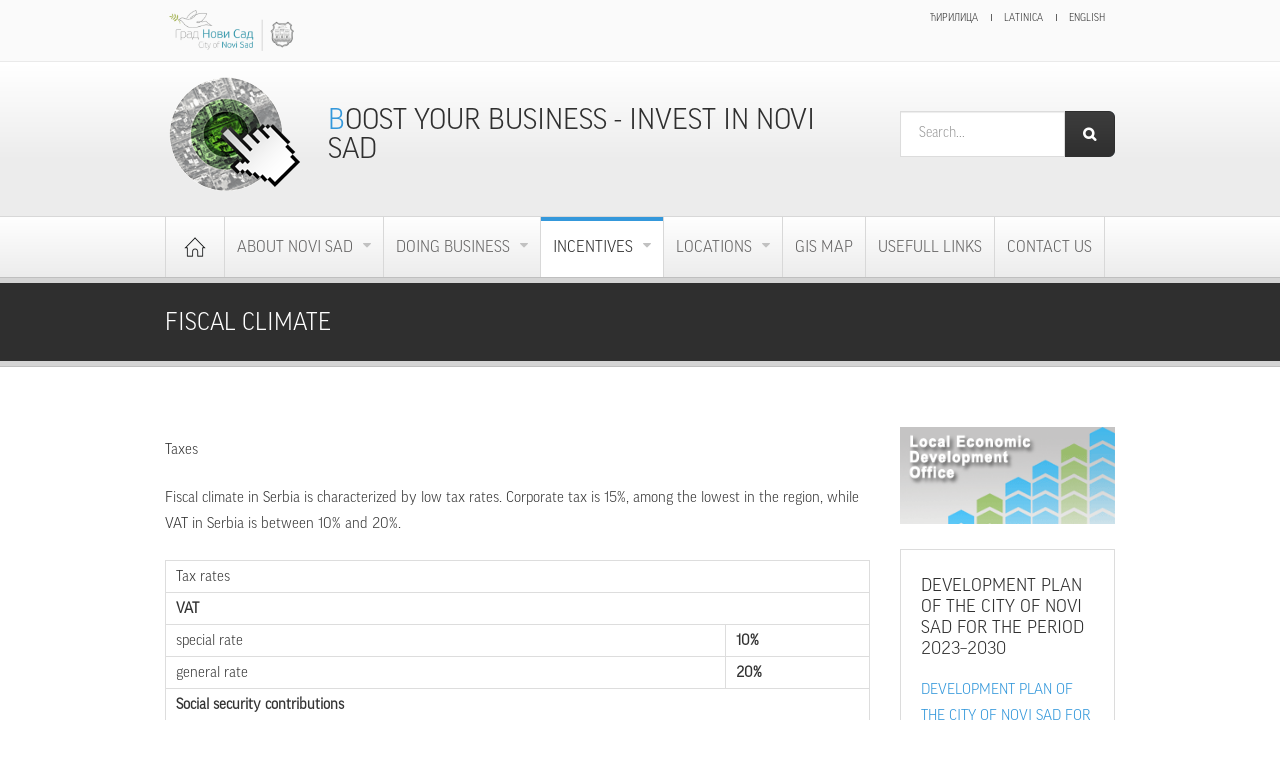

--- FILE ---
content_type: text/html; charset=utf-8
request_url: http://novisadinvest.rs/en/fiscal-climate
body_size: 8525
content:
<!DOCTYPE html>
<!--[if IE 7]>                  <html class="ie7 no-js" lang="en" dir="ltr">     <![endif]-->
<!--[if lte IE 8]>              <html class="ie8 no-js" lang="en" dir="ltr">     <![endif]-->
<!--[if (gte IE 9)|!(IE)]><!--> <html class="not-ie no-js" lang="en" dir="ltr">  <!--<![endif]-->
<head>
  <meta http-equiv="Content-Type" content="text/html; charset=utf-8" />
<meta name="Generator" content="Drupal 7 (http://drupal.org)" />
<link rel="canonical" href="/en/fiscal-climate" />
<link rel="shortlink" href="/en/node/338" />
<link rel="shortcut icon" href="http://novisadinvest.rs/sites/default/files/favicon.ico" type="image/vnd.microsoft.icon" />

  <title>Fiscal climate | Boost your business - Invest in Novi Sad</title>
	<meta http-equiv="X-UA-Compatible" content="IE=edge">

	<!-- Mobile Specific Metas
	================================================== -->
	<meta name="viewport" content="width=device-width,initial-scale=1.0,maximum-scale=1.0,user-scalable=0">

  <link type="text/css" rel="stylesheet" href="http://novisadinvest.rs/sites/default/files/css/css_rEI_5cK_B9hB4So2yZUtr5weuEV3heuAllCDE6XsIkI.css" media="all" />
<link type="text/css" rel="stylesheet" href="http://novisadinvest.rs/sites/default/files/css/css_45IYv-PZPji7TRO24e0YOC3PlMeiH8jGHm9EMI-FD3k.css" media="all" />
<link type="text/css" rel="stylesheet" href="http://novisadinvest.rs/sites/default/files/css/css_PGbJgHCUCBf4dg7K9Kt8aAwsApndP4GZ9RuToPy3-Fk.css" media="all" />
<link type="text/css" rel="stylesheet" href="https://sharecdn.social9.com/v2/css/os-share-widget-style.css" media="all" />
<link type="text/css" rel="stylesheet" href="http://novisadinvest.rs/sites/default/files/css/css_AXGXPbQ4SUtGPuin8Kp2cRMocOrQ0kbwbOvczdL2UNQ.css" media="all" />
<link type="text/css" rel="stylesheet" href="//fonts.googleapis.com/css?family=Anton|Muli:300,400,400italic,300italic|Goudy+Bookletter+1911|Oswald&amp;subset=latin,latin-ext" media="all" />
<link type="text/css" rel="stylesheet" href="//maxcdn.bootstrapcdn.com/font-awesome/4.2.0/css/font-awesome.min.css" media="all" />
<link type="text/css" rel="stylesheet" href="http://novisadinvest.rs/sites/default/files/css/css_2lczY6uqhUy7tOUdrwWI11PlO3iU2ZFMN6wuo3DekkA.css" media="all" />

	<!-- Head Libs -->
	<script src="/sites/all/themes/stability/vendor/modernizr.js"></script>

	<!--[if lt IE 9]>
		<script src="//html5shim.googlecode.com/svn/trunk/html5.js"></script>
		<script src="/sites/all/themes/stability/vendor/respond.min.js"></script>
	<![endif]-->

	<!--[if IE]>
		<link rel="stylesheet" href="/sites/all/themes/stability/css/ie.css">
	<![endif]-->

	<!-- Favicons
	================================================== -->
	<link rel="apple-touch-icon" href="/sites/all/themes/stability/images/apple-touch-icon.png">
	<link rel="apple-touch-icon" sizes="72x72" href="/sites/all/themes/stability/images/apple-touch-icon-72x72.png">
	<link rel="apple-touch-icon" sizes="114x114" href="/sites/all/themes/stability/images/apple-touch-icon-114x114.png">
	<link rel="apple-touch-icon" sizes="144x144" href="/sites/all/themes/stability/images/apple-touch-icon-144x144.png">

</head>
<body class="html not-front not-logged-in no-sidebars page-node page-node- page-node-338 node-type-page i18n-en">

    
<div class="site-wrapper">
  
  <header class="header header-menu-fullw header-top-clean">

  <div class="header-top">
    <div class="container">
      <div class="row">
        <div class="col-sm-2 logos">
          <p><a href="http://www.novisad.rs" target="_blank"><img alt="" height="122" src="/sites/default/files/novi_sad_logo_1.png" width="400" /></a></p>
        </div>
        <div class="col-sm-2 logos">
                  </div>
        <div class="col-sm-1 logos">
                  </div>

        <div class="col-sm-7 language">
          <ul class="language-switcher-locale-url"><li class="sh first"><a href="/cyr/fiskalna-klima" class="language-link" xml:lang="sh" title="Фискална клима">Ћирилица</a></li>
<li class="sr"><a href="/lat/node/337" class="language-link" xml:lang="sr" title="Fiskalna klima">Latinica</a></li>
<li class="en last active"><a href="/en/fiscal-climate" class="language-link active" xml:lang="en" title="Fiscal climate">English</a></li>
</ul>        </div>
      </div>
    </div>
  </div>

  <div class="header-main">
    <div class="container">
      <div class="row logo-wrap">
        <div class="col-sm-2 image">
          <a href="/en"><img src="http://novisadinvest.rs/sites/default/files/gis-logo_0.png" alt="Boost your business - Invest in Novi Sad"></a>
        </div>
        <div class="col-sm-7 logo">
          <h1><a href="/en">Boost your business - Invest in Novi Sad</a></h1>
          <p class="tagline"></p>
        </div>
        <div class="col-sm-3 search-form">
          <form action="/en/fiscal-climate" method="post" id="search-block-form" accept-charset="UTF-8"><div><div class="container-inline">
      <h2 class="element-invisible">Search form</h2>
    <div class = "input-group"><div class="form-type-textfield form-item-search-block-form form-item form-group">
  <label class="element-invisible" for="edit-search-block-form--2">Search </label>
 <input title="Enter the terms you wish to search for." placeholder="Search..." class="form-control form-control form-text" type="text" id="edit-search-block-form--2" name="search_block_form" value="" size="15" maxlength="128" />
</div>
<div class="form-actions form-wrapper" id="edit-actions"><input class="btn btn-primary btn-icon btn btn-default form-submit" type="submit" id="edit-submit" name="op" value="" /></div></div><input type="hidden" name="form_build_id" value="form-DxfL_w16Vzy5UlhPR4QExe9Ux1GGWlo1ycCeKYWF7W4" />
<input type="hidden" name="form_id" value="search_block_form" />
</div>
</div></form>        </div>
        <!--
        <button type="button" class="navbar-toggle">
          <i class="fa fa-bars"></i>
        </button>
        -->
      </div>
    </div>
  </div>

    <!-- Navigation -->
  <nav class="nav-main">
    <div class="container">
      <ul data-breakpoint="992" class="flexnav">
       <li class="tb-megamenu-item level-1 mega home">
  <a href="/en" class="">
        
    Home      </a>
  </li>

<li class="tb-megamenu-item level-1 mega dropdown">
  <a href="#" class="">
        
    About Novi Sad      </a>
  <ul  data-class="" data-width="" class="row tb-megamenu-submenu dropdown-menu mega-dropdown-menu nav-child">
  <div  data-class="" data-width="12" data-hidewcol="0" id="tb-megamenu-column-3" class="tb-megamenu-column   mega-col-nav">
  <li class="tb-megamenu-item level-2 mega">
  <a href="/en/about-novi-sad" class="">
        
    About Novi Sad      </a>
  </li>

<li class="tb-megamenu-item level-2 mega">
  <a href="/en/invest-novi-sad" class="">
        
    Invest in Novi Sad      </a>
  </li>

<li class="tb-megamenu-item level-2 mega dropdown-submenu">
  <a href="#" class="">
        
    Local government      </a>
  <ul  data-class="" data-width="" class="row tb-megamenu-submenu dropdown-menu mega-dropdown-menu nav-child">
  <div  data-class="" data-width="12" data-hidewcol="0" id="tb-megamenu-column-1" class="tb-megamenu-column   mega-col-nav">
  <li class="tb-megamenu-item level-3 mega">
  <a href="/en/mayor" class="">
        
    Mayor      </a>
  </li>

<li class="tb-megamenu-item level-3 mega">
  <a href="/en/city-council" class="">
        
    City Council      </a>
  </li>

<li class="tb-megamenu-item level-3 mega">
  <a href="/en/city-administration" class="">
        
    City administration      </a>
  </li>

<li class="tb-megamenu-item level-3 mega">
  <a href="/en/public-companies" class="">
        
    Public companies      </a>
  </li>

<li class="tb-megamenu-item level-3 mega">
  <a href="/en/public-utility-companies" class="">
        
    Public utility companies      </a>
  </li>

<li class="tb-megamenu-item level-3 mega">
  <a href="/en/institutions-founded-city-novi-sad" class="">
        
    Institutions founded by City of Novi Sad      </a>
  </li>

<li class="tb-megamenu-item level-3 mega">
  <a href="/en/economic-council-city-novi-sad" class="">
        
    Economic Council of the City of Novi Sad      </a>
  </li>
</div>
</ul>
</li>

<li class="tb-megamenu-item level-2 mega">
  <a href="/en/projekti" class="">
        
    Projects      </a>
  </li>

<li class="tb-megamenu-item level-2 mega">
  <a href="/en/kapitalne-investicije" class="">
        
    Capital investments      </a>
  </li>

<li class="tb-megamenu-item level-2 mega dropdown-submenu">
  <a href="#" class="">
        
    Publications and documents      </a>
  <ul  data-class="" data-width="" class="row tb-megamenu-submenu dropdown-menu mega-dropdown-menu nav-child">
  <div  data-class="" data-width="12" data-hidewcol="0" id="tb-megamenu-column-2" class="tb-megamenu-column   mega-col-nav">
  <li class="tb-megamenu-item level-3 mega">
  <a href="/en/dokumenta/7" class="">
        
    Publications      </a>
  </li>

<li class="tb-megamenu-item level-3 mega">
  <a href="/en/dokumenta/6" class="">
        
    City documents      </a>
  </li>
</div>
</ul>
</li>
</div>
</ul>
</li>

<li class="tb-megamenu-item level-1 mega dropdown">
  <a href="#" class="">
        
    Doing business      </a>
  <ul  data-class="" data-width="" class="row tb-megamenu-submenu dropdown-menu mega-dropdown-menu nav-child">
  <div  data-class="" data-width="12" data-hidewcol="0" id="tb-megamenu-column-4" class="tb-megamenu-column   mega-col-nav">
  <li class="tb-megamenu-item level-2 mega">
  <a href="/en/vodici-za-poslovanje" class="">
        
    Guidelines      </a>
  </li>

<li class="tb-megamenu-item level-2 mega">
  <a href="/en/key-sectors" class="">
        
    Key economic sectors      </a>
  </li>

<li class="tb-megamenu-item level-2 mega">
  <a href="/en/labor-market-and-educational-institutions" class="">
        
    Labor market      </a>
  </li>

<li class="tb-megamenu-item level-2 mega">
  <a href="/en/vesti" class="">
        
    News      </a>
  </li>
</div>
</ul>
</li>

<li class="tb-megamenu-item level-1 mega dropdown active active-trail">
  <a href="#" class="active-trail">
        
    Incentives      </a>
  <ul  data-class="" data-width="" class="row tb-megamenu-submenu dropdown-menu mega-dropdown-menu nav-child">
  <div  data-class="" data-width="12" data-hidewcol="0" id="tb-megamenu-column-5" class="tb-megamenu-column   mega-col-nav">
  <li class="tb-megamenu-item level-2 mega active active-trail">
  <a href="/en/fiscal-climate" class="active-trail">
        
    Fiscal climate      </a>
  </li>

<li class="tb-megamenu-item level-2 mega">
  <a href="/en/trade-agreements" class="">
        
    Trade agreements      </a>
  </li>

<li class="tb-megamenu-item level-2 mega">
  <a href="/en/state-provincial-and-city-incentives" class="">
        
    State, provincial and city incentives      </a>
  </li>
</div>
</ul>
</li>

<li class="tb-megamenu-item level-1 mega dropdown">
  <a href="#" class="">
        
    Locations      </a>
  <ul  data-class="" data-width="" class="row tb-megamenu-submenu dropdown-menu mega-dropdown-menu nav-child">
  <div  data-class="" data-width="12" data-hidewcol="0" id="tb-megamenu-column-6" class="tb-megamenu-column   mega-col-nav">
  <li class="tb-megamenu-item level-2 mega">
  <a href="/en/available-locations" class="">
        
    Available locations      </a>
  </li>

<li class="tb-megamenu-item level-2 mega">
  <a href="/en/free-zone-0" class="">
        
    Free zone      </a>
  </li>

<li class="tb-megamenu-item level-2 mega">
  <a href="/en/dozvole-za-gradjenje" class="">
        
    Construction permit      </a>
  </li>
</div>
</ul>
</li>

<li class="tb-megamenu-item level-1 mega">
  <a href="http://www.mapanovisad.rs/mapserver2015/nsmaps/" class="">
        
    GIS map      </a>
  </li>

<li class="tb-megamenu-item level-1 mega">
  <a href="/en/useful-links" class="">
        
    Usefull links      </a>
  </li>

<li class="tb-megamenu-item level-1 mega">
  <a href="/en/contact-us" class="">
        
    Contact us      </a>
  </li>
      </ul>
    </div>
  </nav>
  <!-- Navigation / End -->
</header>
  <div class="main" role="main">

    <section class="page-heading">
  <div class="container">
    <div class="row">
      <div class="col-md-12">
                <h1>Fiscal climate</h1>
              </div>
      <!--
      <div class="col-md-6">
        <ul class="breadcrumb"><li class="first"><a href="/en">Home</a></li>
<li>Incentives</li>
<li class="last">Fiscal climate</li>
</ul>      </div>
      -->
    </div>
  </div>
</section>


<div class="container">
  <div class="col-md-12 no-padding" style="height: 40px;">
      </div>
</div>
    
      <div  class="nd-region content-content">
  
       

      <div class = "container">

        <div  id="Content" class="row">     

          
                      
          
                      
          
                                          <div  id="content" class="col-md-9 ">
                              
                                


  
        
  <!--
THIS FILE IS NOT USED AND IS HERE AS A STARTING POINT FOR CUSTOMIZATION ONLY.
See http://api.drupal.org/api/function/theme_field/7 for details.
After copying this file to your theme's folder and customizing it, remove this
HTML comment.
-->
<div class="field field-name-body field-type-text-with-summary field-label-hidden">
    <div class="field-items">
          <div class="field-item even"id="first"><p>Taxes</p>
<p>Fiscal climate in Serbia is characterized by low tax rates. Corporate tax is 15%, among the lowest in the region, while VAT in Serbia is between 10% and 20%.</p>
<table border="1" cellpadding="0" cellspacing="0" style="width:100%"><tbody><tr><td colspan="2">
<p>Tax rates</p>
</td>
</tr><tr><td colspan="2">
<p><strong>VAT</strong>      </p>
</td>
</tr><tr><td>
<p>special rate</p>
</td>
<td>
<p><strong>10%</strong></p>
</td>
</tr><tr><td>
<p>general rate</p>
</td>
<td>
<p><strong>20%</strong></p>
</td>
</tr><tr><td colspan="2">
<p><strong>Social security contributions</strong>    </p>
</td>
</tr><tr><td>
<p>pension and disability insurance</p>
</td>
<td>
<p><strong>26%</strong></p>
</td>
</tr><tr><td>
<p>health insurance</p>
</td>
<td>
<p><strong>10.3%</strong></p>
</td>
</tr><tr><td>
<p>unemployment insurance</p>
</td>
<td>
<p><strong>1.5%</strong></p>
</td>
</tr><tr><td colspan="2">
<p>For legal entities</p>
</td>
</tr><tr><td>
<p><strong>Corporate tax </strong></p>
</td>
<td>
<p><strong>15%  </strong></p>
</td>
</tr><tr><td>
<p><strong>Tax on dividends, shares in profit, royalties, </strong></p>
<p><strong>interests and capital gains</strong></p>
</td>
<td>
<p><strong>20%</strong></p>
</td>
</tr><tr><td colspan="2">
<p>For natural persons</p>
</td>
</tr><tr><td>
<p><strong>Income from agriculture and forestry, and </strong><strong>self-employment; </strong></p>
<p> </p>
<p><strong>Income from capital, </strong><strong>capital gain</strong><strong> and insurance of people</strong></p>
</td>
<td>
<p><strong>10% </strong></p>
<p> </p>
<p><strong>15%</strong></p>
</td>
</tr><tr><td>
<p><strong>Salaries</strong></p>
</td>
<td>
<p><strong>10%</strong></p>
</td>
</tr><tr><td>
<p><strong>Royalties, real estate, lottery proceeds and</strong></p>
<p><strong>other types of income</strong></p>
</td>
<td>
<p><strong>20%</strong></p>
</td>
</tr><tr><td>
<p><strong>Annual income tax</strong></p>
</td>
<td>
<p><strong>10% </strong>and<strong> 15% </strong></p>
</td>
</tr></tbody></table><p> </p>
<p><em>For more information, please visit the website of Tax Administration, Ministry of Finance of the Republic of Serbia:</em></p>
<p><a href="http://www.poreskauprava.gov.rs/">http://www.poreskauprava.gov.rs/</a></p>
</div>
      </div>
</div>
<div></div><div class="os-share-widget-interface" data-share-url="http://novisadinvest.rs/en/fiscal-climate" data-share-description="" data-share-imageurl=""></div>                
                              </div>
                                    
          
                                          <div  id="sidebar" class="col-md-3 ">
                              
                                  <div id="block-block-11" class="widget block block-block" >
  
      
  <p><a href="/en/node/18629"><img alt="" height="113" src="/sites/default/files/kler-eng_0.gif" width="250" /></a></p>

  </div> <!-- /.block -->
  <div id="block-block-16" class="widget block block-block" >
  
        <div class="title-accent">
			<h3 class = "widget-title" ><span>DEVELOPMENT</span> PLAN OF THE CITY OF NOVI SAD FOR THE PERIOD 2023–2030</h3>
		</div>
    
  <p><a href="/node/22314">DEVELOPMENT PLAN OF THE CITY OF NOVI SAD FOR THE PERIOD 2023–2030</a></p>

  </div> <!-- /.block -->
  <div id="block-block-13" class="widget block block-block" >
  
      
  <p style="text-align:center"><a href="http://gpu.novisad.rs/" target="_blank"><img alt="" height="94" src="/sites/default/files/logo_3_0_0.jpg" width="243" /></a></p>
<p style="text-align:center"><a href="http://www.ugzins.rs/" target="_blank"><img alt="" height="80" src="/sites/default/files/zig.jpg" width="243" /></a></p>
<p class="rtecenter"><a href="https://privredans.com/" target="_blank"><img alt="" height="39" src="/sites/default/files/gradska_uprava_za_privredu.jpg" width="243" /></a></p>

  </div> <!-- /.block -->
  <div id="block-views-vesti-block" class="widget block block-views " >
  
        <div class="title-accent">
			<h3 class = "widget-title" >News</h3>
		</div>
    
  <div class="view view-vesti view-id-vesti view-display-id-block view-dom-id-77874142aeea8916eb19f7450cb691cf">
        
  
  
        <div class="views-row views-row-1 views-row-odd views-row-first">
    <article id="node-23566" class="node node-vesti clearfix">
   
  <div class="row">
    <div class="col-sm-12 col-md-12">
      <!--
THIS FILE IS NOT USED AND IS HERE AS A STARTING POINT FOR CUSTOMIZATION ONLY.
See http://api.drupal.org/api/function/theme_field/7 for details.
After copying this file to your theme's folder and customizing it, remove this
HTML comment.
-->
<div class="field field-name-field-datum field-type-node-display-fields field-label-hidden">
    <div class="field-items">
          <div class="field-item even"id="first">29/09/2023 - 10:07</div>
      </div>
</div>
      <!--
THIS FILE IS NOT USED AND IS HERE AS A STARTING POINT FOR CUSTOMIZATION ONLY.
See http://api.drupal.org/api/function/theme_field/7 for details.
After copying this file to your theme's folder and customizing it, remove this
HTML comment.
-->
<div class="field field-name-title-field field-type-text field-label-hidden">
    <div class="field-items">
          <div class="field-item even"id="first"><a href="/en/project-tribute-newsletter">Project TRIBUTE Newsletter</a></div>
      </div>
</div>
    
    </div>
  </div>

</article> <!-- /.node -->  </div>
  <div class="views-row views-row-2 views-row-even views-row-last">
    <article id="node-23359" class="node node-vesti clearfix">
   
  <div class="row">
    <div class="col-sm-12 col-md-12">
      <!--
THIS FILE IS NOT USED AND IS HERE AS A STARTING POINT FOR CUSTOMIZATION ONLY.
See http://api.drupal.org/api/function/theme_field/7 for details.
After copying this file to your theme's folder and customizing it, remove this
HTML comment.
-->
<div class="field field-name-field-datum field-type-node-display-fields field-label-hidden">
    <div class="field-items">
          <div class="field-item even"id="first">27/04/2023 - 09:43</div>
      </div>
</div>
      <!--
THIS FILE IS NOT USED AND IS HERE AS A STARTING POINT FOR CUSTOMIZATION ONLY.
See http://api.drupal.org/api/function/theme_field/7 for details.
After copying this file to your theme's folder and customizing it, remove this
HTML comment.
-->
<div class="field field-name-title-field field-type-text field-label-hidden">
    <div class="field-items">
          <div class="field-item even"id="first"><a href="/en/mayor-duric-presentation-heineken-brewery-new-big-investment-novi-sad">MAYOR ĐURIĆ AT THE PRESENTATION OF HEINEKEN BREWERY NEW BIG INVESTMENT IN NOVI SAD</a></div>
      </div>
</div>
    
    </div>
  </div>

</article> <!-- /.node -->  </div>
  
  
  
      
<div class="more-link">
  <a href="/en/vesti">
    more  </a>
</div>
  
  
  
</div>
  </div> <!-- /.block -->
  <div id="block-views-partneri-block" class="widget block block-views" >
  
      
  <div class="view view-partneri view-id-partneri view-display-id-block view-dom-id-889699136428b5f4ffcbceb3adb3a266">
        
  
  
        <div class="views-row views-row-1 views-row-odd views-row-first">
      
  <div class="views-field views-field-field-logo">        <div class="field-content"><a href="http://bfc-see.org/" target="_blank"><img src="http://novisadinvest.rs/sites/default/files/styles/105_xxx/public/bfc_see_logo_0.png?itok=bw5q1dN-" width="85" height="37" alt="" /></a></div>  </div>  </div>
  <div class="views-row views-row-2 views-row-even">
      
  <div class="views-field views-field-field-logo">        <div class="field-content"><a href="http://novisad.travel/" target="_blank"><img src="http://novisadinvest.rs/sites/default/files/styles/105_xxx/public/tons-logo.png?itok=waFMb56I" width="85" height="71" alt="" /></a></div>  </div>  </div>
  <div class="views-row views-row-3 views-row-odd">
      
  <div class="views-field views-field-field-logo">        <div class="field-content"><a href="http://www.sajam.net/" target="_blank"><img src="http://novisadinvest.rs/sites/default/files/styles/105_xxx/public/sajam_logo_02.png?itok=G7L3LmuB" width="85" height="85" alt="" /></a></div>  </div>  </div>
  <div class="views-row views-row-4 views-row-even">
      
  <div class="views-field views-field-field-logo">        <div class="field-content"><a href="http://www.freezonens.rs/en/index.html" target="_blank"><img src="http://novisadinvest.rs/sites/default/files/styles/105_xxx/public/szns_logo_eng.png?itok=cZ-PhWdr" width="85" height="70" alt="" /></a></div>  </div>  </div>
  <div class="views-row views-row-5 views-row-odd views-row-last">
      
  <div class="views-field views-field-field-logo">        <div class="field-content"><a href="http://www.inkubator.biz/rs" target="_blank"><img src="http://novisadinvest.rs/sites/default/files/styles/105_xxx/public/business-incubator-logo_0.png?itok=hevDFVLW" width="85" height="42" alt="" /></a></div>  </div>  </div>
  
  
  
  
  
  
</div>
  </div> <!-- /.block -->
  <div id="block-views-partneri-block-2" class="widget block block-views" >
  
      
  <div class="view view-partneri view-id-partneri view-display-id-block_2 view-dom-id-baea11af1dd349cba67675858c9e89a5">
            <div class="view-header">
      <p>Project was funded by European Union</p>
    </div>
  
  
  
        <div class="views-row views-row-1 views-row-odd views-row-first">
      
  <div class="views-field views-field-field-logo">        <div class="field-content"><a href="http://skgo.org/projects/65" target="_blank"><img src="http://novisadinvest.rs/sites/default/files/styles/105_xxx/public/images/exchange3_logo.png?itok=wBMmxE9v" width="85" height="22" alt="" /></a></div>  </div>  </div>
  <div class="views-row views-row-2 views-row-even views-row-last">
      
  <div class="views-field views-field-field-logo">        <div class="field-content"><a href="http://ec.europa.eu/index_en.htm" target="_blank"><img src="http://novisadinvest.rs/sites/default/files/styles/105_xxx/public/images/eu_0.png?itok=7CGTzNXK" width="85" height="57" alt="" /></a></div>  </div>  </div>
  
  
  
  
  
  
</div>
  </div> <!-- /.block -->
                
                              </div>
                                    
          
                      
          
                      
          
                      
          
                      
          
                      
          
                      
          
                      
          
                      
          
                      
          
                      
          
                      
          
                      
          
                      
          
        </div>

      </div>

    
      </div>
    


      <footer  class="nd-region ">
  
       

      <div class = "container">

        <div  id="Footer" class="row">     

          
                      
          
                      
          
                      
          
                      
          
                      
          
                                          <div  class="col-md-3 " id="menu_block-3">
                              
                                  <div id="block-menu-block-3" class="widget block block-menu-block" >
  
        <div class="title-accent">
			<h3 class = "widget-title" ><span>О</span> Новом Саду</h3>
		</div>
    
  
  </div> <!-- /.block -->
                
                              </div>
                                    
          
                                          <div  id="menu_block-2" class="col-md-3 ">
                              
                                  <div id="block-menu-block-2" class="widget block block-menu-block" >
  
        <div class="title-accent">
			<h3 class = "widget-title" >Пословање</h3>
		</div>
    
  
  </div> <!-- /.block -->
                
                              </div>
                                    
          
                                          <div  id="menu_block-4" class="col-md-3 ">
                              
                                  <div id="block-menu-block-4" class="widget block block-menu-block" >
  
        <div class="title-accent">
			<h3 class = "widget-title" >Подстицаји</h3>
		</div>
    
  
  </div> <!-- /.block -->
                
                              </div>
                                    
          
                                          <div  class="col-md-3 " id="menu_block-5">
                              
                                  <div id="block-menu-block-5" class="widget block block-menu-block" >
  
        <div class="title-accent">
			<h3 class = "widget-title" >Локације</h3>
		</div>
    
  
  </div> <!-- /.block -->
                
                              </div>
                                    
          
                                          <div  class="col-md-3 " id="menu_block-6">
                              
                                  <div id="block-menu-block-6" class="widget block block-menu-block" >
  
        <div class="title-accent">
			<h3 class = "widget-title" ><span>O</span> Novom Sadu</h3>
		</div>
    
  
  </div> <!-- /.block -->
                
                              </div>
                                    
          
                                          <div  class="col-md-3 " id="menu_block-7">
                              
                                  <div id="block-menu-block-7" class="widget block block-menu-block" >
  
        <div class="title-accent">
			<h3 class = "widget-title" >Poslovanje</h3>
		</div>
    
  
  </div> <!-- /.block -->
                
                              </div>
                                    
          
                                          <div  id="menu_block-8" class="col-md-3 ">
                              
                                  <div id="block-menu-block-8" class="widget block block-menu-block" >
  
        <div class="title-accent">
			<h3 class = "widget-title" >Podsticaji</h3>
		</div>
    
  
  </div> <!-- /.block -->
                
                              </div>
                                    
          
                                          <div  class="col-md-3 " id="menu_block-9">
                              
                                  <div id="block-menu-block-9" class="widget block block-menu-block" >
  
        <div class="title-accent">
			<h3 class = "widget-title" >Lokacije</h3>
		</div>
    
  
  </div> <!-- /.block -->
                
                              </div>
                                    
          
                                          <div  id="menu_block-10" class="col-md-3 ">
                              
                                  <div id="block-menu-block-10" class="widget block block-menu-block" >
  
        <div class="title-accent">
			<h3 class = "widget-title" ><span>About</span> Novi Sad</h3>
		</div>
    
  <div class="menu-block-wrapper menu-block-10 menu-name-menu-footer-menu-eng parent-mlid-929 menu-level-1">
  <ul class="menu"><li class="first leaf menu-mlid-958"><a href="/en/about-novi-sad" title="About Novi Sad">About Novi Sad</a></li>
<li class="leaf menu-mlid-933"><a href="/en/invest-novi-sad" title="Invest in Novi Sad">Invest in Novi Sad</a></li>
<li class="leaf menu-mlid-960"><a href="/en/kapitalne-investicije" title="Capital investments">Capital investments</a></li>
<li class="last leaf menu-mlid-959"><a href="/en/price-uspesnih" title="Success stories">Success stories</a></li>
</ul></div>

  </div> <!-- /.block -->
                
                              </div>
                                    
          
                                          <div  id="menu_block-11" class="col-md-3 ">
                              
                                  <div id="block-menu-block-11" class="widget block block-menu-block" >
  
        <div class="title-accent">
			<h3 class = "widget-title" ><span>Doing</span> business</h3>
		</div>
    
  <div class="menu-block-wrapper menu-block-11 menu-name-menu-footer-menu-eng parent-mlid-930 menu-level-1">
  <ul class="menu"><li class="first leaf menu-mlid-934"><a href="/en/vodici-za-poslovanje" title="Guidelines">Guidelines</a></li>
<li class="leaf menu-mlid-935"><a href="/en/key-sectors" title="Key sectors">Key sectors</a></li>
<li class="leaf menu-mlid-937"><a href="/en/vesti" title="News">News</a></li>
<li class="last leaf menu-mlid-936"><a href="/en/labor-market-and-educational-institutions" title="The labor market">The labor market</a></li>
</ul></div>

  </div> <!-- /.block -->
                
                              </div>
                                    
          
                                          <div  id="menu_block-12" class="col-md-3 ">
                              
                                  <div id="block-menu-block-12" class="widget block block-menu-block" >
  
        <div class="title-accent">
			<h3 class = "widget-title" >Incentives</h3>
		</div>
    
  <div class="menu-block-wrapper menu-block-12 menu-name-menu-footer-menu-eng parent-mlid-931 menu-level-1">
  <ul class="menu"><li class="first leaf active-trail active menu-mlid-938 active"><a href="/en/fiscal-climate" title="Fiscal climate" class="active-trail active">Fiscal climate</a></li>
<li class="leaf menu-mlid-939"><a href="/en/trade-agreements" title="Trade agreements">Trade agreements</a></li>
<li class="last leaf menu-mlid-940"><a href="/en/state-provincial-and-city-incentives" title="State, provincial and city incentives">State, provincial and city incentives</a></li>
</ul></div>

  </div> <!-- /.block -->
                
                              </div>
                                    
          
                                          <div  id="menu_block-13" class="col-md-3 ">
                              
                                  <div id="block-menu-block-13" class="widget block block-menu-block" >
  
        <div class="title-accent">
			<h3 class = "widget-title" >Locations</h3>
		</div>
    
  <div class="menu-block-wrapper menu-block-13 menu-name-menu-footer-menu-eng parent-mlid-932 menu-level-1">
  <ul class="menu"><li class="first leaf menu-mlid-942"><a href="/en/available-locations" title="Available locations">Available locations</a></li>
<li class="leaf menu-mlid-943"><a href="/en/available-locations" title="Free zone">Free zone</a></li>
<li class="last leaf menu-mlid-944"><a href="/en/dozvole-za-gradjenje" title="Construction permit">Construction permit</a></li>
</ul></div>

  </div> <!-- /.block -->
                
                              </div>
                                    
          
        </div>

      </div>

    
      </footer>
    


    <div class="footer-copyright">
      <div class="container">
        <div class="row">
          <div class="col-sm-12 col-md-12">
            &copy; 2026  <a href="#">BOOST YOUR BUSINESS - INVEST IN NOVI SAD</a> &nbsp;| &nbsp; All Rights Reserved          </div>
        </div>
      </div>
    </div>

  </div>
</div>  <script type="text/javascript" src="http://novisadinvest.rs/sites/default/files/js/js_6UR8aB1w5-y_vdUUdWDWlX2QhWu_qIXlEGEV48YgV-c.js"></script>
<script type="text/javascript" src="http://novisadinvest.rs/sites/default/files/js/js_onbE0n0cQY6KTDQtHO_E27UBymFC-RuqypZZ6Zxez-o.js"></script>
<script type="text/javascript" src="http://novisadinvest.rs/sites/default/files/js/js_gY_5Lzj06oiNCVF9nhWMLq2YyZM6MiQeWSUy8S6E5ik.js"></script>
<script type="text/javascript" src="https://www.googletagmanager.com/gtag/js?id=UA-27934147-1"></script>
<script type="text/javascript">
<!--//--><![CDATA[//><!--
window.dataLayer = window.dataLayer || [];function gtag(){dataLayer.push(arguments)};gtag("js", new Date());gtag("set", "developer_id.dMDhkMT", true);gtag("config", "UA-27934147-1", {"groups":"default","anonymize_ip":true});
//--><!]]>
</script>
<script type="text/javascript" src="http://novisadinvest.rs/sites/default/files/js/js_RU5Gn1hNhIAPv1pKQEFmDv-Q-KtqelK6M8P5clytA3A.js"></script>
<script type="text/javascript" src="http://novisadinvest.rs/sites/default/files/js/js_gxIwp41hd11xrzoWgCjwuF4mA5wHoBgrXNlJv-HncEw.js"></script>
<script type="text/javascript">
<!--//--><![CDATA[//><!--
jQuery.extend(Drupal.settings, {"basePath":"\/","pathPrefix":"en\/","setHasJsCookie":0,"ajaxPageState":{"theme":"stability_sub","theme_token":"1B69lvEy07QXeoU2mIqZWONAKfnVMxjZHcZofprG0do","js":{"sites\/all\/modules\/simplified_social_share\/js\/opensocialshare_widget.js":1,"sites\/all\/modules\/jquery_update\/replace\/jquery\/2.2\/jquery.min.js":1,"misc\/jquery-extend-3.4.0.js":1,"misc\/jquery-html-prefilter-3.5.0-backport.js":1,"misc\/jquery.once.js":1,"misc\/drupal.js":1,"sites\/all\/modules\/jquery_update\/js\/jquery_browser.js":1,"misc\/form-single-submit.js":1,"sites\/all\/modules\/responsive_menus\/styles\/sidr\/js\/responsive_menus_sidr.js":1,"sites\/all\/libraries\/sidr\/jquery.sidr.min.js":1,"sites\/all\/modules\/google_analytics\/googleanalytics.js":1,"https:\/\/www.googletagmanager.com\/gtag\/js?id=UA-27934147-1":1,"0":1,"https:\/\/sharecdn.social9.com\/v2\/js\/opensocialshare.js":1,"https:\/\/sharecdn.social9.com\/v2\/js\/opensocialsharedefaulttheme.js":1,"sites\/all\/themes\/stability\/vendor\/jquery-migrate-1.2.1.min.js":1,"sites\/all\/themes\/stability\/vendor\/bootstrap.js":1,"sites\/all\/themes\/stability\/vendor\/jquery.flexnav.min.js":1,"sites\/all\/themes\/stability\/vendor\/jquery.hoverIntent.minified.js":1,"sites\/all\/themes\/stability\/vendor\/jquery.flickrfeed.js":1,"sites\/all\/themes\/stability\/vendor\/isotope\/jquery.isotope.min.js":1,"sites\/all\/themes\/stability\/vendor\/isotope\/jquery.isotope.sloppy-masonry.min.js":1,"sites\/all\/themes\/stability\/vendor\/isotope\/jquery.imagesloaded.min.js":1,"sites\/all\/themes\/stability\/vendor\/magnific-popup\/jquery.magnific-popup.js":1,"sites\/all\/themes\/stability\/vendor\/owl-carousel\/owl.carousel.min.js":1,"sites\/all\/themes\/stability\/vendor\/jquery.fitvids.js":1,"sites\/all\/themes\/stability\/vendor\/jquery.appear.js":1,"sites\/all\/themes\/stability\/vendor\/jquery.stellar.min.js":1,"sites\/all\/themes\/stability\/vendor\/snap.svg-min.js":1,"sites\/all\/themes\/stability\/vendor\/mediaelement\/mediaelement-and-player.min.js":1,"sites\/all\/themes\/stability\/vendor\/circliful\/js\/jquery.circliful.min.js":1,"sites\/all\/themes\/stability\/js\/custom.js":1,"sites\/all\/themes\/stability\/stability_sub\/js\/jquery.masonry.min.js":1,"sites\/all\/themes\/stability\/stability_sub\/js\/jquery.equalheights.min.js":1,"sites\/all\/themes\/stability\/stability_sub\/js\/script.js":1},"css":{"modules\/system\/system.base.css":1,"modules\/system\/system.messages.css":1,"sites\/all\/modules\/simplenews\/simplenews.css":1,"modules\/field\/theme\/field.css":1,"sites\/all\/modules\/field_hidden\/field_hidden.css":1,"modules\/node\/node.css":1,"modules\/user\/user.css":1,"sites\/all\/modules\/views\/css\/views.css":1,"sites\/all\/modules\/ckeditor\/css\/ckeditor.css":1,"sites\/all\/modules\/ctools\/css\/ctools.css":1,"https:\/\/sharecdn.social9.com\/v2\/css\/os-share-widget-style.css":1,"sites\/all\/libraries\/sidr\/stylesheets\/jquery.sidr.dark.css":1,"modules\/locale\/locale.css":1,"\/\/fonts.googleapis.com\/css?family=Anton|Muli:300,400,400italic,300italic|Goudy+Bookletter+1911|Oswald\u0026subset=latin,latin-ext":1,"\/\/maxcdn.bootstrapcdn.com\/font-awesome\/4.2.0\/css\/font-awesome.min.css":1,"sites\/all\/themes\/stability\/css\/bootstrap.min.css":1,"sites\/all\/themes\/stability\/vendor\/owl-carousel\/owl.carousel.css":1,"sites\/all\/themes\/stability\/vendor\/owl-carousel\/owl.theme.css":1,"sites\/all\/themes\/stability\/vendor\/magnific-popup\/magnific-popup.css":1,"sites\/all\/themes\/stability\/vendor\/mediaelement\/mediaelementplayer.css":1,"sites\/all\/themes\/stability\/vendor\/circliful\/css\/jquery.circliful.css":1,"sites\/all\/themes\/stability\/css\/theme.css":1,"sites\/all\/themes\/stability\/css\/theme-elements.css":1,"sites\/all\/themes\/stability\/css\/animate.min.css":1,"sites\/all\/themes\/stability\/css\/skins\/red.css":1,"sites\/all\/themes\/stability\/css\/skins\/blue.css":1,"sites\/all\/themes\/stability\/stability_sub\/css\/custom.css":1}},"advanceopensocialshare":{"horizontal":true,"providers":"facebook,googleplus,google,pinterest,twitter","widgets":"Facebook Like,Google+ +1,Pinterest Pin it,LinkedIn Share","isHorizontalLayout":1,"emailMessage":"","emailSubject":"","isEmailContentReadOnly":"false","theme":"OpenSocialShareDefaultTheme","isShortenUrl":"false","facebookAppId":"","isTotalShare":"false","isOpenSingleWindow":"false","twittermention":"","twitterhashtags":"","popupWindowSize":"","isMobileFriendly":"false","totalShareContainer":"os-share-count","customOption":"","divwidget":"os-share-widget-interface","isCounterWidgetTheme":0,"isHorizontalCounter":0,"widgetIconSize":"32","widgetStyle":"square"},"responsive_menus":[{"selectors":[".nav-main"],"trigger_txt":"Menu","side":"left","speed":"200","media_size":"768","displace":"0","renaming":"1","onOpen":"","onClose":"","responsive_menus_style":"sidr"}],"googleanalytics":{"account":["UA-27934147-1"],"trackOutbound":1,"trackMailto":1,"trackDownload":1,"trackDownloadExtensions":"7z|aac|arc|arj|asf|asx|avi|bin|csv|doc(x|m)?|dot(x|m)?|exe|flv|gif|gz|gzip|hqx|jar|jpe?g|js|mp(2|3|4|e?g)|mov(ie)?|msi|msp|pdf|phps|png|ppt(x|m)?|pot(x|m)?|pps(x|m)?|ppam|sld(x|m)?|thmx|qtm?|ra(m|r)?|sea|sit|tar|tgz|torrent|txt|wav|wma|wmv|wpd|xls(x|m|b)?|xlt(x|m)|xlam|xml|z|zip"},"stability":{"flickr_id":"52617155@N08","logo_sticky":"28"},"urlIsAjaxTrusted":{"\/en\/fiscal-climate":true}});
//--><!]]>
</script>
  <script type="text/javascript" src="http://novisadinvest.rs/sites/default/files/js/js_lw_MVz5pIe2YMzVdSnzvd1LxqOFRgCXBcyMACuThxk0.js"></script>


  
</body>
</html>